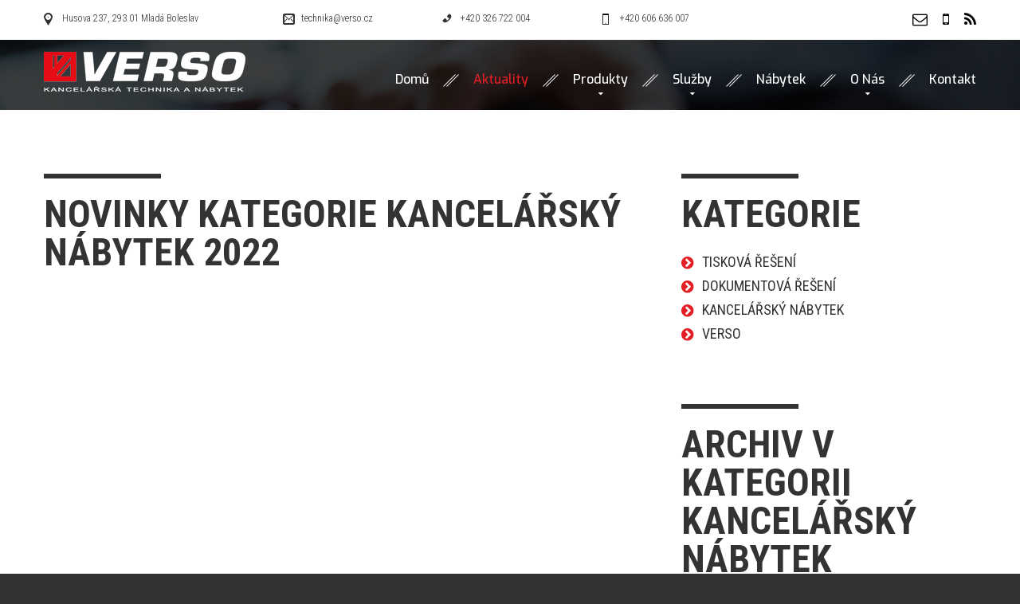

--- FILE ---
content_type: text/html; charset=utf-8
request_url: https://www.verso.cz/novinky/kancelarsky-nabytek_4/2022
body_size: 5354
content:
<!DOCTYPE html>
<html lang="cs">
<head>
    <title>VERSO Kancelářská technika a nábytek | Novinky</title>
    <meta charset="utf-8">
    <meta name="format-detection" content="telephone=no" />
    <meta name="viewport" content="width=device-width, height=device-height, initial-scale=1.0, maximum-scale=1.0, user-scalable=0">
    <link href="https://www.verso.cz/novinky/kancelarsky-nabytek_4/2022" hreflang="cs" rel="alternate" title="VERSO Kancelářská technika a nábytek | Novinky" type="text/html" />
    <meta name="author" content="DKY">
    <meta name="dcterms.rightsHolder" content="VERSO &copy; 2017" />
    <meta name="dcterms.rights" content="Copyright © 2017 VERSO" />
    <meta name="dcterms.dateCopyrighted" content="2017" />
    <meta name="robots" content="all,follow" />
    <link rel="icon" href="/images/favicon.ico" type="image/x-icon">
    <link rel="apple-touch-icon" sizes="57x57" href="/images/apple-icon-57x57.png">
    <link rel="apple-touch-icon" sizes="60x60" href="/images/apple-icon-60x60.png">
    <link rel="apple-touch-icon" sizes="72x72" href="/images/apple-icon-72x72.png">
    <link rel="apple-touch-icon" sizes="76x76" href="/images/apple-icon-76x76.png">
    <link rel="apple-touch-icon" sizes="114x114" href="/images/apple-icon-114x114.png">
    <link rel="apple-touch-icon" sizes="120x120" href="/images/apple-icon-120x120.png">
    <link rel="apple-touch-icon" sizes="144x144" href="/images/apple-icon-144x144.png">
    <link rel="apple-touch-icon" sizes="152x152" href="/images/apple-icon-152x152.png">
    <link rel="apple-touch-icon" sizes="180x180" href="/images/apple-icon-180x180.png">
    <link rel="icon" type="image/png" sizes="192x192" href="/images/android-icon-192x192.png">
    <link rel="icon" type="image/png" sizes="32x32" href="/images/favicon-32x32.png">
    <link rel="icon" type="image/png" sizes="96x96" href="/images/favicon-96x96.png">
    <link rel="icon" type="image/png" sizes="16x16" href="/images/favicon-16x16.png">
    <link rel="manifest" href="/images/manifest.json">
    <meta name="msapplication-TileColor" content="#ffffff">
    <meta name="msapplication-TileImage" content="/images/ms-icon-144x144.png">
    <meta name="theme-color" content="#ffffff">
    <meta name="keywords" content="Aktuality a čl&#225;nky">
    <meta name="description" content="verso, kancel&#225;ř, technika, novinka, čl&#225;nek, aktualita, tisk&#225;rna, kop&#237;rka, scaner, multifunkce, pron&#225;jem, leasing, spl&#225;tkov&#253; prodej, develop, brother, canon, mlad&#225; boleslav, n&#225;bytek, židle, křeslo, stůl, servis, doplňek">
	<link rel="alternate" type="application/rss+xml" title="Verso 2017 &raquo; RSS zdroj" href="/novinky/rss" />
    <link rel="stylesheet" href="/css/grid.css">
    <link rel="stylesheet" href="/css/newsletter.css">
    <link rel="stylesheet" href="/css/style.css">
    <script src="/js/jquery.js"></script>
    <script src="/js/jquery-migrate-1.2.1.js"></script>
    <script src="/js/jquery.mobile.customized.min.js"></script>
    <script src="/js/wow/wow.js"></script>
    <script>
        $(document).ready(function () {
            if ($('html').hasClass('desktop')) {
                new WOW().init();
            }
        });
    </script>

    <!--[if lt IE 9]>
        <script src="/js/html5shiv.js"></script>
        <link rel="stylesheet" type="text/css" media="screen" href="/css/ie.css">
        <div id="ie6-alert" style="width: 100%; text-align:center;">
          <img src="http://beatie6.frontcube.com/images/ie6.jpg" alt="Upgrade IE 6" width="640" height="344" border="0" usemap="#Map" longdesc="http://die6.frontcube.com" />
            <map name="Map" id="Map"><area shape="rect" coords="496,201,604,329" href="http://www.microsoft.com/windows/internet-explorer/default.aspx" target="_blank" alt="Download Interent Explorer" /><area shape="rect" coords="380,201,488,329" href="http://www.apple.com/safari/download/" target="_blank" alt="Download Apple Safari" /><area shape="rect" coords="268,202,376,330" href="http://www.opera.com/download/" target="_blank" alt="Download Opera" /><area shape="rect" coords="155,202,263,330" href="http://www.mozilla.com/" target="_blank" alt="Download Firefox" />
              <area shape="rect" coords="35,201,143,329" href="http://www.google.com/chrome" target="_blank" alt="Download Google Chrome" />
            </map>
        </div>
      <![endif]-->

    
    <script>
      (function(i,s,o,g,r,a,m){i['GoogleAnalyticsObject']=r;i[r]=i[r]||function(){
      (i[r].q=i[r].q||[]).push(arguments)},i[r].l=1*new Date();a=s.createElement(o),
      m=s.getElementsByTagName(o)[0];a.async=1;a.src=g;m.parentNode.insertBefore(a,m)
      })(window,document,'script','https://www.google-analytics.com/analytics.js','ga');
      ga('create', 'UA-102877169-1', 'auto');
      ga('send', 'pageview');
    </script>

	<script src="https://c.seznam.cz/js/rc.js"></script>
	<script>

		/* nastavení objektu identity */
		window.sznIVA.IS.updateIdentities({  
			eid: null /*"email.zakaznika@email.cz", // email či zahashovaný email
			aid: {
				"a1":"Česká republika", // stát
				"a2":"Praha", // město
				"a3":"Radlická", // ulice
				"a4":"3294/10", // číslo popisné
				"a5":"150 00", // poštovní směrovací číslo
			},
			tid: "+420 234 694 111" // telefonní číslo 
			*/
		});

		/* nastavení retargetingového hitu */
		var retargetingConf = {
			rtgId: 56789, /* identifikátor retargeting */
			/*
			itemId: "67890", /* identifikátor nabídky /
			category: "Zahrada | Stínící technika | Zahradní slunečníky", /* kategorie eshopu /
			pageType: "offerdetail", /* typ stránky - offerdetail,  category /
			rtgUrl: "https://example.com?hello=world", /* aktuální URL doplněná o volitelné parametry /
			*/
			consent: 0, /* souhlas od návštěvníka na odeslání retargetingového hitu, povolené hodnoty: 0 (není souhlas) nebo 1 (je souhlas) */
		};

	   window.rc.retargetingHit(retargetingConf);

	</script>
	
	
</head>
<body>
    <header id="header"  >
        <div class="info">
            <div class="container">
                <div class="row">
                    <div class="grid_3">
                        <address><a href="https://mapy.cz/s/2bvw3" target="_blank">Husova 237, 293 01 Mladá Boleslav</a></address>
                    </div>
                    <div class="grid_2">
                        <span class="link"><a href="mailto:technika@verso.cz">technika@verso.cz</a></span>
                    </div>
                    <div class="grid_2">
                        <span class="phone"><a href="callto:+420326722004">+420 326 722 004</a></span>
                    </div>
                    <div class="grid_2">
                        <span class="mobile"><a href="callto:+420606636007">+420 606 636 007</a></span>
                    </div>
                    <div class="grid_3">
                        <ul class="socials1">
                            <li><a href="mailto:info@verso.cz"><i class="fa fa-envelope-o"></i></a></li>
                            <li><a href="tel:+420606636007"><i class="fa fa-mobile"></i></a></li>
                            <li><a href="/novinky/rss"><i class="fa fa-rss"></i></a></li>
                        </ul>
                    </div>
                </div>
            </div>
        </div>
        <div id="stuck_container">
            <div class="wrapper">
                <div class="container">
                    <div class="row">
                        <div class="grid_12">
                            <h1>
                                <a href="/">
                                    <img src="/images/logo-verso.png" alt="VERSO Kanclářská technika a nábytek" class="logo" />
                                    <span class="main">VERSO</span><br>
                                    <span class="secondary">Kancelářská technika a nábytek</span>
                                </a>
                            </h1>
                            <nav>
                                <ul class="sf-menu">
                                    <li ><a href="/" title="Úvodní stránka VERSO">Domů</a></li>
                                    <li class='current'><a href="/novinky" title="Aktuality"><span>Aktuality</span></a>
                                        
                                    </li>
                                    <li ><a href="/produkty">Produkty</a>
                                        <ul>
                                            <li><a href="/tiskarny-a-multifunkcni-zarizeni">Tisková a multifunkční řešení</a></li>
                                            <li><a href="/dokumentova-reseni">Dokumentová řešení</a></li>
                                            <li><a href="/spotrebni-material">Spotřební materiál</a></li>
                                            <li><a href="/skartovace-rezacky">Skartovače, řezačky</a></li>
                                            <li><a href="/prezentacni-technika">Prezentační technika</a></li>
                                            <li><a href="/sitova-sprava">Síťová správa</a></li>
                                            <li><a href="/kamerove-systemy">Kamerové systémy</a></li>
                                        </ul>
                                    </li>
                                    <li ><a href="/sluzby">Služby</a>
                                        <ul>
                                            <li><a href="/sluzby#Pronajem">Pronájem techniky</a></li>
                                            <li><a href="/sluzby#Optimalizace">Optimalizace procesů</a></li>
                                            <li><a href="/sluzby#Servis">Servis</a></li>
                                            <li><a href="/sluzby#Copyshop">Tiskové služby</a></li>
                                            <li><a href="/sluzby#Podpora">Technická podpora</a></li>
                                        </ul>
                                    </li>
                                    <li ><a href="/nabytek">Nábytek</a></li>
                                    <li ><a href="/o-firme">O nás</a>
                                        <ul>
                                            <li><a href="/o-firme#History">Historie</a></li>
                                            <li><a href="/o-firme#Profile">Profil</a></li>
                                            <li><a href="/o-firme#Environment">Životní prostředí</a></li>
                                            <li><a href="/o-firme#Certification">Certifikace</a></li>
                                            <li><a href="/o-firme#Career">Kariéra</a></li>
                                        </ul>
                                    </li>
                                    <li ><a href="/kontakt">Kontakt</a></li>
                                </ul>
                                <div class="clearfix"></div>
                            </nav>
                        </div>
                    </div>
                </div>
            </div>
        </div>
    </header>
    
    


<section id="content" class="common">
    <div class="wrapper7 wow fadeInLeft">
        <div class="container">
            <div class="row">
                <div class="grid_8">
                    <div class="header1">
                        <h2>
                            Novinky
                                 kategorie Kancel&#225;řsk&#253; n&#225;bytek
                                                        2022                        </h2>
                    </div>
                                    </div>
                <div class="grid_4">
                    <div class="header1">
                            <h2>Kategorie</h2>
                            <ul class="list1 uppercase __inset1">
                                    <li><a href="/novinky/tiskova-reseni_1/2022">Tiskov&#225; řešen&#237;</a></li>
                                    <li><a href="/novinky/dokumentova-reseni_6/2022">Dokumentov&#225; řešen&#237;</a></li>
                                    <li><a href="/novinky/kancelarsky-nabytek_4/2022">Kancel&#225;řsk&#253; n&#225;bytek</a></li>
                                    <li><a href="/novinky/verso_5/2022">Verso</a></li>
                            </ul>

                        <h2>Archiv  v kategorii Kancel&#225;řsk&#253; n&#225;bytek</h2>
                        <ul class="list1 uppercase __inset1">
                                <li><a href="/novinky/kancelarsky-nabytek_4/2017">2017</a>
                                <ul>
                                        <li><a href="/novinky/kancelarsky-nabytek_4/2017/2">&#250;nor</a></li>
                                        <li><a href="/novinky/kancelarsky-nabytek_4/2017/6">červen</a></li>
                                        <li><a href="/novinky/kancelarsky-nabytek_4/2017/7">červenec</a></li>
                                </ul>
                                </li>
                                <li><a href="/novinky/kancelarsky-nabytek_4/2018">2018</a>
                                <ul>
                                        <li><a href="/novinky/kancelarsky-nabytek_4/2018/6">červen</a></li>
                                        <li><a href="/novinky/kancelarsky-nabytek_4/2018/9">z&#225;ř&#237;</a></li>
                                </ul>
                                </li>
                                <li><a href="/novinky/kancelarsky-nabytek_4/2019">2019</a>
                                <ul>
                                        <li><a href="/novinky/kancelarsky-nabytek_4/2019/5">květen</a></li>
                                        <li><a href="/novinky/kancelarsky-nabytek_4/2019/6">červen</a></li>
                                        <li><a href="/novinky/kancelarsky-nabytek_4/2019/11">listopad</a></li>
                                </ul>
                                </li>
                                <li><a href="/novinky/kancelarsky-nabytek_4/2021">2021</a>
                                <ul>
                                        <li><a href="/novinky/kancelarsky-nabytek_4/2021/6">červen</a></li>
                                </ul>
                                </li>
                                <li><a href="/novinky/kancelarsky-nabytek_4/2023">2023</a>
                                <ul>
                                        <li><a href="/novinky/kancelarsky-nabytek_4/2023/3">březen</a></li>
                                </ul>
                                </li>
                                <li><a href="/novinky/kancelarsky-nabytek_4/2024">2024</a>
                                <ul>
                                        <li><a href="/novinky/kancelarsky-nabytek_4/2024/10">ř&#237;jen</a></li>
                                </ul>
                                </li>
                                <li><a href="/novinky/kancelarsky-nabytek_4/2025">2025</a>
                                <ul>
                                        <li><a href="/novinky/kancelarsky-nabytek_4/2025/4">duben</a></li>
                                        <li><a href="/novinky/kancelarsky-nabytek_4/2025/9">z&#225;ř&#237;</a></li>
                                </ul>
                                </li>
                        </ul>
                    </div>
                </div>
            </div>
        </div>
    </div>
</section>
    
    <footer id="footer">
        <div class="wrapper wow fadeInLeft">
            <div class="container">
                <div class="row">
                    <div class="grid_3 __float-right">
                        <span class="h8">O firmě</span>
                        <ul class="list2">
                            <li><a href="/o-firme#History">Historie</a></li>
                            <li><a href="/o-firme#Profile">Profil</a></li>
                            <li><a href="/o-firme#Environment">Životní prostředí</a></li>
                            <li><a href="/o-firme#Certification">Certifikace</a></li>
                            <li><a href="/o-firme#Career">Kariéra</a></li>
                        </ul>
                    </div>
                    <div class="grid_3 __float-right">
                        <span class="h8">Menu</span>
                        <ul class="list2">
                            <li><a href="/novinky">Aktuality</a></li>
                            <li><a href="/produkty">Produkty</a></li>
                            <li><a href="/sluzby">Služby</a></li>
                            <li><a href="/nabytek">Nábytek</a></li>
                            <li><a href="/kontakt">Kontakt</a></li>
                        </ul>
                    </div>
                    <div class="grid_3 __float-right">
                        <span class="h8">Kontaktní údaje</span>
                        <address>
                            <span>VERSO CZ s.r.o.</span>
                            <span>Husova 237, 293 01 Mladá Boleslav</span>
                            <span>Telefon:  <a href="tel:+420326722004">+420 326 722 004</a></span>
                            <span>Mobil:    <a href="tel:+420606636007">+420 606 636 007</a></span>
                            <span>E-mail:   <a href="mailto:verso@verso.cz">verso@verso.cz</a></span>
                        </address>
                    </div>
                    <div class="grid_3">
                        <img src="/images/logo-verso.png" alt="VERSO Kanclářská technika a nábytek" style="margin-bottom:10px;width:100%;max-width:200px;display:block;" />
                        <span class="company">
                            Obě společnosti, Verso CZ s.r.o. a Verso MB s.r.o., byly založeny v roce 2001 jako přímý nástupce fyzické osoby - podnikatele, jež je od roku 1994 obchodním a servisním zastoupením řady výrobců kancelářské techniky a nábytku.
                        </span>
                        <div class="privacy-block">
                            Verso &copy; <span id="copyright-year"></span> <a href="/pravni-ujednani">Právní ujednání</a><br/>
                            Všechna práva vyhrazena
                        </div>
                    </div>
                </div>
            </div>
        </div>
    </footer>
    <script src="/js/script.js"></script>
    
</body>
</html>

--- FILE ---
content_type: text/css
request_url: https://www.verso.cz/css/newsletter.css
body_size: 903
content:
.newsletter-form {
  -webkit-transition: all 2s ease;
  transition: all 2s ease;
  margin-top: 23px;
  position: relative;
  /* Submit Button GO */
  /* Error message style */
  /* Error message appears */
}
.newsletter-form #form1 {
  -webkit-transition: all 1s ease;
  transition: all 1s ease;
}
.newsletter-form .button {
  background: #e31e24;
  display: inline-block;
  font: 400 14px/18px "Roboto Condensed", sans-serif;
  text-transform: lowercase;
  color: #ffffff;
  margin-left: 3px;
  padding: 9px 0 7px;
  width: 93px;
  height: 39px;
  border: 1px solid #d2d2d2;
  outline: none !important;
  -webkit-box-sizing: border-box;
  -moz-box-sizing: border-box;
  box-sizing: border-box;
  text-align: center;
}
@media (max-width: 979px) {
  .newsletter-form .button {
    margin-left: 0;
  }
}
.newsletter-form .button:hover {
  background: #a51301;
  color: #ffffff;
}
.newsletter-form .success {
  position: absolute;
  font-size: 11px;
  line-height: 14px;
  bottom: -22px;
  left: 39px;
  color: #e31e24;
}
@media (min-width: 768px) and (max-width: 1199px) {
  .newsletter-form .success {
    font-size: 10px;
    line-height: 11px;
    bottom: -20px;
  }
}
@media (max-width: 1199px) {
  .newsletter-form .success {
    left: 0;
  }
}
.newsletter-form input {
  -webkit-box-sizing: border-box;
  -moz-box-sizing: border-box;
  box-sizing: border-box;
  font: 400 14px/24px "Exo", sans-serif;
  color: #979797;
  padding: 6px 15px 5px 15px;
  width: 427px;
  margin-left: 39px;
  border-radius: 0;
  box-shadow: none;
  -webkit-appearance: none;
  border: 1px solid #d2d2d2;
  background: #ffffff;
  height: 39px;
}
@media (max-width: 1199px) {
  .newsletter-form input {
    margin-left: 0;
    width: 355px;
  }
}
@media (max-width: 979px) {
  .newsletter-form input {
    width: 100%;
    margin-left: 0;
    margin-bottom: 20px;
  }
}
@media (max-width: 767px) {
  .newsletter-form input {
    width: 100%;
  }
}
.newsletter-form input:focus {
  outline: none;
}
.newsletter-form .name {
  position: relative;
}
.newsletter-form .email {
  position: relative;
}
.newsletter-form .error {
  text-align: left;
  font-size: 9px;
  line-height: 9px;
  position: absolute;
  top: 0;
  right: 5px;
  display: none;
  color: #333333;
}
.newsletter-form .invalid .error {
  display: block;
}


--- FILE ---
content_type: text/css
request_url: https://www.verso.cz/css/style.css
body_size: 8149
content:
@import "animate.css";
@import url(https://maxcdn.bootstrapcdn.com/font-awesome/4.2.0/css/font-awesome.min.css);
@import url(https://fonts.googleapis.com/css?family=Exo:700&subset=latin-ext);
@import url(https://fonts.googleapis.com/css?family=Exo:500&subset=latin-ext);
@import url(https://fonts.googleapis.com/css?family=Exo:900&subset=latin-ext);
@import url(https://fonts.googleapis.com/css?family=Exo:600&subset=latin-ext);
@import url(https://fonts.googleapis.com/css?family=Roboto+Condensed:400&subset=latin-ext);
@import url(https://fonts.googleapis.com/css?family=Roboto+Condensed:300&subset=latin-ext);
@import url(https://fonts.googleapis.com/css?family=Roboto+Condensed:700&subset=latin-ext);
@import url(https://fonts.googleapis.com/css?family=Audiowide&subset=latin-ext);
/*========================================================
                    Main layout styles
=========================================================*/
body {
  font: 400 14px/24px "Roboto Condensed", sans-serif;
  color: #777777;
  background: #333333;
}
a[href^="tel:"] {
  color: inherit;
  text-decoration: none;
}
a {
  text-decoration: none;
  color: inherit;
  -webkit-transition: all 0.3s ease;
  transition: all 0.3s ease;
}
a:hover {
  color: #e31e24;
}
img {
  max-width: 100%;
}
* {
  -webkit-text-size-adjust: none;
}
.common .row p {
    margin-bottom:10px;
}
.common .row a {
    color:#333333;
}
.common .row a:hover,.common .row a:visited, .common .row a:active {
  color: #e31e24;
}
.red, a.red {color: #e31e24 !important;}
/* ======= Headers ======= */
h2 {
  font: 700 48px/48px "Roboto Condensed", sans-serif;
  text-transform: uppercase;
  color: #333333;
  position: relative;
  padding-top: 27px;
}
h2:before {
  content: '';
  display: block;
  position: absolute;
  top: 0px;
  left: 0;
  height: 6px;
  width: 147px;
  background: #333333;
}
strong {
    font-weight:bold;
}
@media (min-width: 768px) and (max-width: 979px) {
  h2 {
    font-size: 35px;
  }
}
@media (max-width: 767px) {
  h2 {
    font-size: 30px;
    line-height: 30px;
  }
}
.header1 {
  margin-bottom: 22px;
}
h3 {
  font: 600 18px/24px "Roboto Condensed", sans-serif;
  text-transform: uppercase;
  color: #333333;
}
h4 {
  font: 600 18px/24px "Roboto Condensed", sans-serif;
  color: #333333;
}
h6 {
  font: 700 48px/55px "Exo", sans-serif;
  text-shadow: black 0.1em 0.1em 0.4em;
  text-transform: uppercase;
  color: #ffffff;
}
.h8 {
  font: 700 18px/18px "Roboto Condensed", sans-serif;
  text-transform: uppercase;
  color: #ffffff;
  display: block;
}
.font1 {
  font: 900 44px/44px "Exo", sans-serif;
  text-transform: uppercase;
  color: #e31e24;
  display: inline-block;
}
.font1:hover a {
  color: #333333;
}
@media (max-width: 767px) {
  .font1 {
    font-size: 24px;
    line-height: 24px;
  }
}
.font2 {
  font: 600 18px/21px "Exo", sans-serif;
  text-transform: uppercase;
  color: #e31e24;
  display: inline-block;
}
/* ======= Buttons ======= */
.btn-default {
  font: 400 14px/24px "Roboto Condensed", sans-serif;
  color: #333333;
  text-transform: uppercase;
  display: inline-block;
}
.btn-default:hover {
  color: #e31e24;
}
.btn-big {
  display: inline-block;
  background: #e31e24;
  color: #ffffff !important;
  font: 400 14px/24px "Roboto Condensed", sans-serif;
  padding: 15px 47px 14px;
  text-transform: uppercase;
  text-align: center;
}
.btn-big:hover {
  background: #a51301;
  color: #ffffff;
}
.btn-big.__inset1 {
  border: 1px solid #969696;
  background: transparent;
  color: #333333 !important;
  padding-top: 13px;
  padding-bottom: 13px;
}
.btn-big.__inset1:hover {
  background: #e31e24;
  color: #ffffff;
}
@media (max-width: 479px) {
  .btn-big.__inset1 {
    background: #ffffff;
  }
}
@media (min-width: 768px) and (max-width: 979px) {
  .btn-big {
    padding: 8px 20px;
  }
}
/* ======= Modifiers ======= */
.__display-none {
  display: none;
}
.__float-right {
  float: right !important;
}
@media (max-width: 767px) {
  .__float-right {
    float: none !important;
  }
}
.__display-inline {
  display: inline;
}
.__hover-color {
  color: #e31e24;
}
.__upper {
  text-transform: uppercase;
}
.__normal {
  font-weight: 400;
}
.__relative {
  position: relative;
}
/* ======= Wrappers ======= */
.wrapper1 {
  padding: 52px 0 47px;
  border-bottom: 1px solid #c9c9c9;
}
.wrapper1 .font2 {
  margin-top: 2px;
}
.wrapper2 {
  padding: 39px 0 81px;
}
.wrapper3 {
  border-bottom: 1px solid #d2d2d2;
  padding-bottom: 80px;
}
.wrapper4 {
  padding: 80px 0 24px;
  background: #f6f8fa;
}
.wrapper5 {
  border-bottom: 1px solid #d2d2d2;
}
.wrapper6 {
  padding-bottom: 80px;
}
.wrapper6 .header1 {
  margin-bottom: 27px;
}
.wrapper7 {
  padding-bottom: 26px;
}
.wrapper8 {
  padding-bottom: 67px;
}
.wrapper9 {
  padding-bottom: 39px;
}
/*========================================================
                    HEADER styles
=========================================================*/
#header {
  background-repeat: #ffffff;
}
@media (max-width: 979px) {
  #header {
    text-align: center;
  }
}
#header .info {
  padding: 16px 0 6px;
  background: #ffffff;
  font: 300 12px/14px "Roboto Condensed", sans-serif;
  color: #333333;
}
@media (max-width: 979px) {
  #header .info {
    font-size: 9px;
    line-height: 9px;
  }
}
@media (max-width: 767px) {
  #header .info {
    font-size: 12px;
    line-height: 14px;
  }
}
#header .info address,
#header .info .phone,
#header .info .mobile,
#header .info .link {
  display: block;
  padding-left: 23px;
  position: relative;
}
#header .info address:before,
#header .info .phone:before,
#header .info .mobile:before,
#header .info .link:before {
  content: '';
  display: block;
  position: absolute;
  left: 0;
  top: 0;
  width: 15px;
  height: 16px;
  overflow: hidden;
  background: no-repeat left 0;
}
@media (max-width: 767px) {
  #header .info address:before,
  #header .info .phone:before,
  #header .info .mobile:before,
  #header .info .link:before {
    display: none;
  }
}
#header .info address:before {
  background-image: url(../images/icon1.png);
}
#header .info .link:before {
  background-image: url(../images/icon2.png);
}
#header .info .phone:before {
  background-image: url(../images/icon3.png);
}
#header .info .mobile:before {
  background-image: url(../images/icon4.png);
}
#header .info .socials1 {
  text-align: right;
  margin-top: -1px;
}
@media (max-width: 767px) {
  #header .info .socials1 {
    text-align: center;
    margin-top: 20px;
  }
}
#header #stuck_container {
  position: relative;
  padding: 15px 0 3px;
  z-index: 400;
  background: url(../images/header_background.png) no-repeat;
  background-size: cover;
}
@media (max-width: 979px) {
  #header #stuck_container {
    padding-top: 0;
    padding-bottom: 5px;
  }
}
#header.main-page #stuck_container {
  position: absolute;
  left: 0;
  right: 0;
  background: url(../images/background1.png) repeat;
}
@media (max-width: 979px) {
  #header.main-page #stuck_container {
    position: relative;
  }
}
.socials1 li {
  display: inline-block;
  margin-bottom: 10px;
}
.socials1 li + li {
  margin-left: 16px;
}
.socials1 li a i {
  font-size: 19px;
  line-height: 19px;
  color: #000000;
  -webkit-transition: all 0.3s ease;
  transition: all 0.3s ease;
}
.socials1 li a:hover i {
  color: #e31e24;
}
/* ======= Logo ======= */
h1 {
  float: left;
  position: relative;
}
h1 img.logo {
	margin-bottom:20px;
}
@media (max-width: 979px) {
  h1 {
    float: none;
    display: inline-block;
	margin: 10px auto 0 auto;
  }
}
@media (max-width: 767px) {
  h1 {
    margin-top: 10px;
  }
}
h1 .main,
h1 .secondary {
  display:none;
  position:absolute;
  left:10000px;
}
h1 .main {
  font: 400 60px/60px "Audiowide", sans-serif;
  text-transform: uppercase;
  color: #ffffff;
}
h1 .secondary {
  font: 700 10px/12px "Roboto Condensed", sans-serif;
  color: #e31e24;
  text-transform: uppercase;
  margin-top: -4px;
}
/* ======= Main menu variables ======= */
/* ======= Sub menus common variables ======= */
/* ======= First level sub menu variables ======= */
/* ======= Second level sub menu variables ======= */
nav {
  float: right;
  margin-top: 27px;
}
@media (max-width: 979px) {
  nav {
    display: inline-block;
    float: none;
    margin-top: 0;
  }
}
/* Main menu styles
========================================================*/
.sf-menu > li {
  -webkit-box-sizing: border-box;
  -moz-box-sizing: border-box;
  box-sizing: border-box;
  float: left;
  position: relative;
  text-align: center;
}
.sf-menu > li + li {
  margin-left: 56px;
}
.sf-menu > li + li:before {
  content: '';
  position: absolute;
  display: block;
  width: 26px;
  height: 16px;
  background: url(../images/divider1.png) no-repeat center 0;
  left: -41px;
  top: 1px;
}
.sf-menu > li > .sf-with-ul:after {
  font-family: FontAwesome;
  font-size: 10px;
  position: absolute;
  font-style: normal;
  font-weight: normal;
  text-decoration: none;
  cursor: default;
  content: "\f0d7";
  color: #ffffff;
  bottom: -10px;
  left: 50%;
  margin-left: -3px;
  -webkit-transition: all 0.3s ease;
  transition: all 0.3s ease;
}
.sf-menu > li > a {
  text-transform: capitalize;
  font: 500 16px/16px "Exo", sans-serif;
  display: inline-block;
  -webkit-transition: 0.3s all ease;
  transition: 0.3s all ease;
  color: #ffffff;
}
.sf-menu > li > a:hover {
  color: #e31e24;
  -webkit-transition: 0.3s all ease;
  transition: 0.3s all ease;
}
.sf-menu > li > a:active {
  background: transparent;
  color: #e31e24;
}
.sf-menu .sfHover > a:after {
  color: #e31e24;
}
.sf-menu > li.current > a {
  color: #e31e24;
}
.sf-menu > li.current > .sf-with-ul:after {
  color: #e31e24;
}
.sf-menu > li.sfHover > a {
  color: #e31e24;
}
.sf-menu a {
  -webkit-transition: 0.3s all ease;
  transition: 0.3s all ease;
}
.sf-menu a:hover {
  -webkit-transition: 0.3s all ease;
  transition: 0.3s all ease;
}
/* First level sub-menu styles
========================================================*/
.sf-menu ul {
  -webkit-box-sizing: border-box;
  -moz-box-sizing: border-box;
  box-sizing: border-box;
  display: none;
  border-radius: 3px;
  width: 120px;
  font: 400 12px/12px Arial, sans-serif;
  position: absolute;
  top: 21px;
  left: 50%;
  margin-left: -55px;
  background: #292929;
  text-align: left;
  padding: 34px 0 35px 16px;
  z-index: 2;
}
.sf-menu ul > li + li {
  margin-top: 22px;
}
.sf-menu ul li {
  position: relative;
  display: block;
}
.sf-menu ul li > .sf-with-ul:after {
  font-family: FontAwesome;
  font-size: 10px;
  position: absolute;
  font-style: normal;
  font-weight: normal;
  text-decoration: none;
  cursor: default;
  content: "\f0da";
  color: #ffffff;
  bottom: -1px;
  right: 15px;
  -webkit-transition: all 0.3s ease;
  transition: all 0.3s ease;
}
.sf-menu ul li a {
  color: #ffffff;
  text-transform: uppercase;
}
.sf-menu ul li a:hover {
  color: #e31e24;
}
.sf-menu ul > .sfHover > a:after {
  color: #e31e24;
}
.sf-menu ul li.sfHover > a {
  color: #e31e24;
}
/* Second level sub-menu styles
========================================================*/
.sf-menu ul ul {
  position: absolute;
  top: -5px;
  left: 94px;
  margin-left: 0;
  background: #e31e24;
  padding: 10px 0 11px 10px;
  z-index: 4;
  text-align: left;
}
.sf-menu ul ul li a {
  color: #ffffff;
  text-transform: uppercase;
}
.sf-menu ul ul li a:hover {
  color: #000000;
}
.sf-menu ul ul li + li {
  margin-top: 18px;
}
@media only screen and (max-width: 767px) {
  .sf-menu {
    display: none;
  }
  nav {
    width: 100%;
    float: none;
  }
  .select-menu {
    border-radius: none;
    display: block;
    text-transform: capitalize;
    float: none;
    color: #e31e24;
    width: 100%;
    margin-bottom: 10px;
    background: #ffffff;
    font: 22px/28px "Exo", sans-serif;
    text-align: left;
    border: 1px solid #c1c1c1;
    padding: 2px 0;
    position: relative;
  }
  .select-menu option {
    text-align: left;
    position: relative;
  }
}
/*Core variables and mixins*/
/* Stuck menu styles
========================================================*/
.isStuck {
  z-index: 999;
  position: fixed;
  -webkit-box-shadow: 0 0 4px 0 #000000;
  box-shadow: 0 0 4px 0 #000000;
}
.isStuck nav {
  margin-top: 0;
}
.isStuck#stuck_container {
  padding: 0;
}
.isStuck h1 {
  margin-top: -20px;
  padding-left: 28px;
  margin-bottom: -19px;
}
.isStuck h1 img.logo {
	height:40px;
	margin-top:7px;
}
.isStuck h1 .main {
  font-size: 30px;
  line-height: 49px;
}
.isStuck h1 .secondary {
  margin-top: -10px;
  font-size: 8px;
  line-height: 8px;
}
.isStuck h1:before {
  width: 25px;
  height: 19px;
  background-size: contain;
}
@media only screen and (max-width: 979px) {
  .isStuck {
    display: none !important;
  }
}
/*========================================================
                    CONTENT styles
=========================================================*/
#content {
  background: #ffffff;
}
#content.common {
  padding-top: 80px;
}
/* ======= Banner 1 OUR ======= */
.banner1 {
  background: #333333;
  padding: 43px 0;
}
/* ======= Post 1 OUR ======= */
.post1 img {
  float: left;
  border: 3px solid #ffffff;
  border-radius: 500px;
  margin-right: 12px;
  padding: 0;
  margin-top: -2px;
}
.post1 .header {
  color: #ffffff;
  text-transform: uppercase;
}
.post1 .header a {
  display: inline-block;
}
.post1 .header .main {
  display: block;
  font: 700 24px/30px "Roboto Condensed", sans-serif;
  margin-bottom: -2px;
}
.post1 .header .secondary {
  display: block;
  font: 700 30px/30px "Roboto Condensed", sans-serif;
}

@media (min-width: 768px) and (max-width: 1199px) {
  .post1 {
    text-align: center;
  }
  .post1 img {
    float: none;
    display: block;
    margin: 0 auto 10px;
  }
}
@media (max-width: 767px) {
  .post1 {
    margin-bottom: 40px;
  }
}
/* ======= Post 2 Feel free to communicate ======= */
.post2 {
  margin-bottom: 114px;
}
.post2 h2 {
  margin-bottom: 22px;
}
.post2 h3 {
  margin-bottom: 8px;
}
.post2 .btn-big {
  margin-top: 10px;
}
/* ======= Post 3 Internet consulting ======= */
.post3 h2 {
  margin-bottom: 26px;
}
.post3 .header {
  display: block;
  font: 400 14px/24px "Roboto Condensed", sans-serif;
  color: #333333;
  text-transform: uppercase;
}
.post3 .btn-big {
  margin-top: 38px;
}
.post3.__inset1 {
  padding-right: 67px;
}
/* ======= banner 2 From the ground ======= */
.banner2 {
  background: url(../images/page1_img9.png) no-repeat center 0;
  background-size: cover;
  padding: 80px 0 61px;
  border: 1px solid #d2d2d2;
}
.banner-services {
  background: url(../images/pozadi-optimalizace-procesu.jpg) no-repeat center 0;
  background-size: cover;
  padding: 80px 0 61px;
  border: 1px solid #d2d2d2;
}
.banner-printers {
  background: url(../images/pozadi-tiskarny.jpg) no-repeat center 0;
  background-size: cover;
  padding: 80px 0 61px;
  border: 1px solid #d2d2d2;
}
.banner-cameras {
    background: url(../images/pozadi-kamery.jpg) no-repeat center 0;
    background-size: cover;
    padding: 80px 0 61px;
    border: 1px solid #d2d2d2;
}
/* ======= Banner 3 Newsletter subscription ======= */
.banner3 {
  padding: 33px 0 35px;
  border-bottom: 1px solid #e4e4e4;
}
.banner3 span {
  display: block;
}
.banner3 .header {
  font: 700 36px/36px "Roboto Condensed", sans-serif;
  color: #e31e24;
  text-transform: uppercase;
  display: block;
  margin-bottom: 1px;
}
.banner3 .secondary {
  display: block;
  font: 400 18px/24px "Roboto Condensed", sans-serif;
  color: #333333;
  margin-bottom: 3px;
  text-transform: uppercase;
}
.banner3 p {
  font: 400 12px/18px "Roboto Condensed", sans-serif;
  color: #909090;
}
/* ======= banner 4 Partners ======= */
.banner4 {
  padding: 45px 0 41px;
}
@media (max-width: 767px) {
  .banner4 {
    text-align: center;
  }
  .banner4 img {
    margin-bottom: 30px;
  }
}
.banner4 a:hover img {
  -webkit-transition: opacity 0.3s ease;
  transition: opacity 0.3s ease;
  opacity: 0.8;
  filter: alpha(opacity=80);
}
/* ======= Post 4 About our company ======= */
.post4 {
  margin-bottom: 50px;
}
.post4 h3 {
  margin-bottom: 6px;
}
.post4 p {
  margin-bottom: 14px;
}
.post4 img {
  margin-top: 2px;
}
@media (max-width: 767px) {
  .post4 img {
    width: 100%;
  }
}
.post4.__inset1 h3 {
  margin-top: 1px;
}
.post4.__inset1 img {
  margin-top: 7px;
}
.post4.__inset1 .btn-big {
  margin-top: 9px;
}
@media (max-width: 767px) {
  .post4.__inset1 img {
    margin-bottom: 20px;
  }
}
/* ======= Post 5 Our advantages ======= */
.post5 {
  margin-top: 7px;
  background: #ebebeb;
  text-align: center;
  padding: 28px 25px 25px;
}
.post5 .header {
  font: 900 30px/30px "Exo", sans-serif;
  color: #333333;
  text-transform: uppercase;
  margin-bottom: 10px;
  display: inline-block;
}
.post5 p {
  color: #898989;
}
.post5 .btn-default {
  margin-top: 16px;
}
/* ======= Blockquote 1 Testimonials ======= */
.blockquote1 {
  margin-top: 23px;
  padding-left: 59px;
  position: relative;
}
.blockquote1 cite {
  font-style: italic;
  display: block;
  margin-bottom: 18px;
}
.blockquote1 .author {
  display: inline-block;
  font: 400 18px/20px "Roboto Condensed", sans-serif;
  text-transform: uppercase;
  color: #333333;
}
.blockquote1 .author:hover {
  color: #e31e24;
}
.blockquote1 .who {
  display: inline-block;
  margin-top: -2px;
  font: 400 14px/20px "Roboto Condensed", sans-serif;
  color: #e31e24;
}
.blockquote1:before {
  font-family: FontAwesome;
  font-size: 48px;
  position: absolute;
  font-style: normal;
  font-weight: normal;
  text-decoration: none;
  cursor: default;
  top: 16px;
  left: 0;
  content: '\f10d';
  line-height: 24px;
  color: #333333;
}
/* ======= Accordion ======= */
#accordion {
  margin-top: 6px;
  margin-bottom: 81px;
}
#accordion > h3 {
  position: relative;
}
#accordion .ui-accordion-header {
  margin-top: 2px;
  display: block;
  position: relative;
  background: #f5f5f5;
  padding: 5px 10px 3px 47px;
  min-height: 32px;
  -webkit-box-sizing: border-box;
  -moz-box-sizing: border-box;
  box-sizing: border-box;
  -webkit-transition: all 0.3s ease;
  transition: all 0.3s ease;
}
#accordion .ui-accordion-header:before {
  -webkit-transition: 1s all ease;
  transition: 1s all ease;
  font-family: FontAwesome;
  font-size: 18px;
  position: absolute;
  font-style: normal;
  font-weight: normal;
  text-decoration: none;
  cursor: default;
  line-height: 24px;
  content: '\f054';
  color: #333333;
  left: 27px;
  top: 50%;
  margin-top: -12px;
}
#accordion .ui-accordion-header:hover {
  color: #e31e24;
  cursor: pointer;
  outline: none;
}
#accordion .ui-state-hover {
  color: #333333;
  outline: none;
}
#accordion .ui-accordion-header-active {
  color: #333333;
  position: relative;
  outline: none;
}
#accordion .ui-accordion-header-active:before {
  color: #e31e24;
}
#accordion .ui-accordion-content {
  -webkit-box-sizing: border-box;
  -moz-box-sizing: border-box;
  box-sizing: border-box;
  border: 1px solid #e9e9e9;
  border-top: none;
  padding: 21px 40px 26px 47px;
  margin-bottom: 3px;
}
#accordion .ui-accordion-content p {
  margin-bottom: 12px;
}
#accordion .ui-state-focus {
  outline: none;
}
/* ======= Accordion Services ======= */
#accordion-services {
  margin-top: 6px;
  margin-bottom: 81px;
}
#accordion-services > h3 {
  position: relative;
}
#accordion-services .ui-accordion-header {
  margin-top: 2px;
  display: block;
  position: relative;
  color: #e31e24;
  padding: 5px 10px 3px 47px;
  min-height: 32px;
  -webkit-box-sizing: border-box;
  -moz-box-sizing: border-box;
  box-sizing: border-box;
  -webkit-transition: all 0.3s ease;
  transition: all 0.3s ease;
}
#accordion-services .ui-accordion-header:before {
  -webkit-transition: 1s all ease;
  transition: 1s all ease;
  font-family: FontAwesome;
  font-size: 18px;
  position: absolute;
  font-style: normal;
  font-weight: normal;
  text-decoration: none;
  cursor: default;
  line-height: 24px;
  content: '\f054';
  color: #333333;
  left: 27px;
  top: 50%;
  margin-top: -12px;
}
#accordion-services .ui-accordion-header:hover {
  color: #333333;
  cursor: pointer;
  outline: none;
}
#accordion-services .ui-state-hover {
  color: #333333;
  outline: none;
}
#accordion-services .ui-accordion-header-active {
  color: #333333;
  position: relative;
  outline: none;
}
#accordion-services .ui-accordion-header-active:before {
  color: #333333;
}
#accordion .ui-accordion-content {
  -webkit-box-sizing: border-box;
  -moz-box-sizing: border-box;
  box-sizing: border-box;
  border: 1px solid #f0f0f0;
  border-top: none;
  padding: 10px 40px 13px 47px;
  margin-bottom: 3px;
}
#accordion-services .ui-accordion-content p {
  margin-bottom: 12px;
}
#accordion-services .ui-state-focus {
  outline: none;
}
/* ======= Post 6 The best solutions for you ======= */
.post6 {
  margin-top: 6px;
  text-align: center;
  margin-bottom: 63px;
}
.post6 img {
  margin-bottom: 24px;
}
.post6 h3 {
  font-weight: 700;
}
@media (max-width: 979px) {
  .post6 {
    padding: 4px;
  }
}
/* ======= Post 7 Blog ======= */
.post7 {
  margin-top: 24px;
  margin-bottom: 54px;
}
.post7 time {
  -webkit-box-sizing: border-box;
  -moz-box-sizing: border-box;
  box-sizing: border-box;
  padding: 12px 2px 12px;
  margin-top: 4px;
  display: block;
  text-align: center;
  text-transform: uppercase;
  color: #ffffff;
  background: #e31e24;
  width: 60px;
}
@media (max-width: 979px) {
  .post7 time {
    width: 100%;
  }
}
@media (max-width: 767px) {
  .post7 time {
    padding: 2px;
    margin-bottom: 10px;
  }
}
.post7 time span {
  display: block;
}
@media (max-width: 767px) {
  .post7 time span + span {
    margin-left: 10px;
  }
}
@media (max-width: 767px) {
  .post7 time span {
    display: inline-block;
  }
}
.post7 time .day {
  font-size: 30px;
  line-height: 30px;
  margin-bottom: 6px;
}
@media (max-width: 767px) {
  .post7 time .day {
    margin-bottom: 0;
  }
}
.post7 time .month {
  font-size: 14px;
  line-height: 18px;
}
@media (max-width: 767px) {
  .post7 time .month {
    font-size: 30px;
    line-height: 30px;
  }
}
.post7 time .year {
  font-size: 14px;
  line-height: 18px;
}
@media (max-width: 767px) {
  .post7 time .year {
    font-size: 30px;
    line-height: 30px;
  }
}
.post7 h3 {
  margin-bottom: 4px;
}
.post7 .info {
  margin-bottom: 25px;
  font-size: 16px;
}
.post7 .info .by {
  color: #e31e24;
}
.post7 .info .by:hover {
  color: #333333;
}
.post7 img {
  margin-bottom: 41px;
}
.post7 .btn-big {
  margin-top: 23px;
}

/* Pagination */

.pagination{display:block; width:100%; text-align:center; clear:both; line-height:normal;padding:2% 0;}
.pagination ul{margin:0; padding:0; list-style:none;}
.pagination li{display:inline;}
.pagination strong{font-weight:normal;}
.pagination .next{margin:0;}
.pagination a, .pagination .current strong, .pagination .splitter strong{display:inline-block; padding:5px 10px; margin:1px 2px;color:#666}
.pagination a.selected {color:#e31e24;}
.pagination a:first-child{margin-left:0;}
.pagination a{border:1px solid #DFDFDF;}

/* ======= Post 8 Privacy Policy ======= */
.post8 {
  margin-bottom: 37px;
}
.post8 h3 {
  margin-bottom: 6px;
}
.post8 .simple-link {
  margin-top: 24px;
}
/* ======= List 1 ======= */
.list1 li {
  padding-left: 26px;
  position: relative;
  font: 400 18px/30px "Roboto Condensed", sans-serif;
  color: #383838;
}
.list1.uppercase{text-transform: uppercase;}
.list1 li:before {
  font-family: FontAwesome;
  font-size: 18px;
  position: absolute;
  font-style: normal;
  font-weight: normal;
  text-decoration: none;
  cursor: default;
  line-height: 30px;
  content: '\f138';
  left: 0;
  top: 1px;
  color: #e31e24;
}
.list1.__inset1 {
  margin-top: 21px;
  margin-bottom: 73px;
}
/* ======= Gallery  ======= */
.gallery_image {
  float: left;
  width: 33.333333333333336%;
}
@media (max-width: 767px) {
  .gallery_image {
    float: none;
    width: 100%;
    margin-top: 30px;
  }
}
.gallery_image a {
  display: block;
  position: relative;
  background: #000000;
}
.gallery_image a .hover {
  -webkit-transition: all 1s ease;
  transition: all 1s ease;
  opacity: 0;
  filter: alpha(opacity=0);
  position: absolute;
  width: 100%;
  height: 100%;
  top: 0;
  left: 0;
  text-align: center;
  -webkit-box-sizing: border-box;
  -moz-box-sizing: border-box;
  box-sizing: border-box;
}
.gallery_image a .hover .content {
  position: absolute;
  top: 50%;
  margin-top: -100px;
  padding: 0 35px;
}
@media (max-width: 1199px) {
  .gallery_image a .hover .content {
    margin-top: -124px;
  }
}
@media (max-width: 979px) {
  .gallery_image a .hover .content {
    margin-top: -95px;
  }
}
@media (max-width: 479px) {
  .gallery_image a .hover .content {
    margin-top: -62px;
  }
}
.gallery_image a .hover .content .hover-ico {
  width: 24px;
}
.gallery_image a .hover .content .slogan {
  text-align: center;
  font: 900 30px/30px "Exo", sans-serif;
  color: #ffffff;
  text-transform: uppercase;
  display: inline-block;
}
@media (min-width: 768px) and (max-width: 979px) {
  .gallery_image a .hover .content .slogan {
    font-size: 17px;
    line-height: 17px;
  }
}
.gallery_image a .hover .content p {
  margin-top: 11px;
  margin-bottom: 9px;
  color: #ffffff;
}
@media (max-width: 979px) {
  .gallery_image a .hover .content p {
    font-size: 14px;
    line-height: 16px;
  }
}
@media (max-width: 479px) {
  .gallery_image a .hover .content p {
    display: none;
  }
}
.gallery_image a img {
  -webkit-box-shadow: 0 0 0 0 #ffffff;
  box-shadow: 0 0 0 0 #ffffff;
  margin-bottom: 0;
}
@media (max-width: 979px) {
  .gallery_image a img {
    width: 100%;
  }
}
.gallery_image a:hover img.main {
  opacity: 0.2;
  -ms-filter: "progid:DXImageTransform.Microsoft.Alpha(Opacity=20)";
}
.gallery_image a:hover .hover {
  opacity: 1;
  filter: alpha(opacity=100);
}
.gallery_image a img {
  opacity: 1;
  -webkit-transition: opacity 0.3s ease;
  transition: opacity 0.3s ease;
}
.gallery_image.__inset1 {
  width: 50%;
  float: left;
  margin-top: -1px;
}
.gallery_image.__inset1 img {
  -webkit-box-shadow: 0 0 0 0 #ffffff;
  box-shadow: 0 0 0 0 #ffffff;
  width: 100%;
}
.gallery_image.__inset1 a {
  background: #333333;
}
.gallery_image.__inset1 a .hover {
  -webkit-transition: all 1s ease;
  transition: all 1s ease;
  padding: 0;
  opacity: 0;
  filter: alpha(opacity=0);
  top: 0;
  left: 0;
  width: 100%;
  height: 100%;
  position: absolute;
}
.gallery_image.__inset1 a .hover .slogan {
  text-align: center;
  position: absolute;
  font: 900 30px/30px "Exo", sans-serif;
  color: #ffffff;
  text-transform: uppercase;
  display: inline-block;
  left: 0;
  right: 0;
  top: 50%;
  margin-top: -30px;
}
@media (min-width: 768px) and (max-width: 979px) {
  .gallery_image.__inset1 a .hover .slogan {
    font-size: 17px;
    line-height: 17px;
  }
}
.gallery_image.__inset1 a .hover .slogan:after {
  position: absolute;
  content: '';
  display: block;
  width: 38px;
  height: 38px;
  background: url(../images/hover-icon2.png) no-repeat center;
  margin-left: -19px;
  left: 50%;
  bottom: -54px;
}
.gallery_image.__inset1 a:hover img {
  opacity: 0.2;
  filter: alpha(opacity=20);
}
.gallery_image.__inset1 a:hover .hover {
  opacity: 1;
  filter: alpha(opacity=100);
}
@media (max-width: 767px) {
  .gallery_image.__inset1 {
    width: 100%;
    display: block;
    float: none;
    margin-top: 30px;
  }
}
/* ======= Google Map  ======= */
.google-map_contacts {
  margin-top: 28px;
}
.google-map_contacts iframe {
  width: 100%;
  height: 402px;
}
@media (max-width: 767px) {
  .google-map_contacts iframe {
    height: 200px;
  }
}
/* ======= Address  ======= */
.address-block {
  margin-top: 25px;
}
@media (max-width: 767px) {
  .address-block {
    margin-bottom: 50px;
  }
}
.address-block address {
  margin-bottom: 3px;
}
.address-block span {
  line-height: 18px;
}
.address-block .our-address {
  display: block;
  margin-bottom: 13px;
  font: 400 18px/22px "Roboto Condensed", sans-serif;
  color: #383838;
  text-transform: uppercase;
}
.address-block .numbers {
  display: inline-block;
  min-width: 70px;
}
.simple-link, a.simple-link {
  display: inline-block;
  text-decoration: underline;
  color: #e31e24;
}
.simple-link:hover, a.simple-link:hover {
  color: #333333;
}

}
/* ======= Table  ======= */

table.calculation {
  width:100%;
}
table.calculation th.hp {
    color:#0096D6;
}
table.calculation th.verso {
    color:#e31e24;
}
table.calculation tr.underline {
    border-bottom:solid 1px black;
}
table.calculation th, table.calculation td {
    padding: 5px 20px;
}
table.calculation td.sixty {
    width:60%;
}
table.calculation td.twenty {
    width:20%;
}
table.calculation th.right, table.calculation td.right {
    text-align:right;
}

/*========================================================
                    FOOTER styles
=========================================================*/
#footer {
  padding: 62px 0;
  background: #333333;
}
#footer .socials1 {
  margin-top: 24px;
}
#footer .socials1 li {
  margin-right: 22px;
}
#footer .socials1 li + li {
  margin-left: 0;
}
#footer .socials1 li a:hover i {
  color: #e31e24;
}
#footer .socials1 li a i {
  color: #ffffff;
  font-size: 22px;
  line-height: 22px;
}
#footer .privacy-block {
  margin-top: 14px;
  font: 300 14px/14px "Roboto Condensed", sans-serif;
  text-transform: uppercase;
  color: #ffffff;
}
#footer address {
  margin-top: 22px;
}
#footer address span {
  display: block;
  color: #b8b8b8;
  font: 300 12px/14px "Roboto Condensed", sans-serif;
  margin-bottom: 16px;
  text-transform: uppercase;
}
#footer span.company {
  display: block;
  color: #b8b8b8;
  font: 300 14px/16px "Roboto Condensed", sans-serif;
}
#footer .list2 {
  margin-top: 22px;
}
@media (max-width: 767px) {
  #footer {
    padding-top: 0;
  }
  #footer .h8 {
    margin-top: 40px;
  }
}
/* ======= List ======= */
.list li, .post7 ul li {
    padding-left: 21px;
    position: relative;
}
.list li a:hover, .post7 ul li a:hover {
        color: #e31e24;
    }
.list li:before, .post7 ul li:before {
        content: '';
        display: block;
        position: absolute;
        width: 4px;
        height: 4px;
        background: url(../images/list2.png) no-repeat center;
        left: 0;
        top: 5px;
    }
.list li + li, .post7 ul li + li {
        margin-top: 5px;
    }
/* ======= List 2 ======= */
.list2 li {
  padding-left: 21px;
  position: relative;
  font: 300 12px/14px "Roboto Condensed", sans-serif;
  color: #b8b8b8;
  text-transform: uppercase;
}
.list2 li a:hover {
  color: #e31e24;
}
.list2 li:before {
  content: '';
  display: block;
  position: absolute;
  width: 4px;
  height: 4px;
  background: url(../images/list2.png) no-repeat center;
  left: 0;
  top: 5px;
}
.list2 li + li {
  margin-top: 16px;
}
.list.numbered li:before {
  all: unset;
}
.numbered {
    list-style:decimal;
    padding-left: 1.8em;
}
/*========================================================
                    Widget styles
=========================================================*/
/* UItoTop styles
========================================================*/
#toTop {
  display: none;
  text-decoration: none;
  position: fixed;
  bottom: 80px;
  right: 30px;
  overflow: hidden;
  border: none;
  text-align: center;
  color: #ffffff;
  background: #3f3f3f;
  width: 42px;
  height: 42px;
  border-radius: 200px;
  font-size: 30px;
  line-height: 38px;
  z-index: 20;
  -webkit-transition: color 0.5s ease;
  transition: color 0.5s ease;
}
#toTop:hover {
  outline: none;
  color: #e31e24;
}
@media only screen and (max-width: 1199px) {
  #toTop {
    display: none !important;
  }
}
/*Core variables and mixins*/


--- FILE ---
content_type: text/plain
request_url: https://www.google-analytics.com/j/collect?v=1&_v=j102&a=297033731&t=pageview&_s=1&dl=https%3A%2F%2Fwww.verso.cz%2Fnovinky%2Fkancelarsky-nabytek_4%2F2022&ul=en-us%40posix&dt=VERSO%20Kancel%C3%A1%C5%99sk%C3%A1%20technika%20a%20n%C3%A1bytek%20%7C%20Novinky&sr=1280x720&vp=1280x720&_u=IEBAAEABAAAAACAAI~&jid=1339883223&gjid=1509089807&cid=756950763.1769449415&tid=UA-102877169-1&_gid=1036879247.1769449415&_r=1&_slc=1&z=15063201
body_size: -449
content:
2,cG-6NFQ3KN4MM